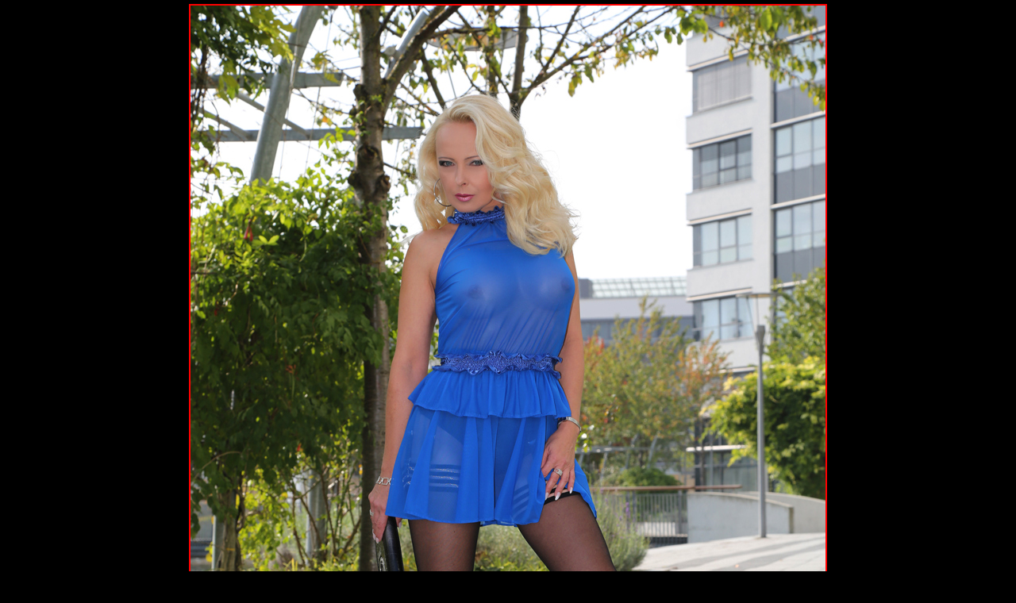

--- FILE ---
content_type: text/html; charset=UTF-8
request_url: https://www.fetish-vanessa.com/samples/gall_pages_0694-en.htm
body_size: 864
content:
<!DOCTYPE html>
<html lang="en">
<head>
  <meta name="description" lang="en" content="Lady Vanessa at the Campus, not far away from the Oktoberfest, I present myself in 14 cm high blue high heels from Italianheels.com and in a transparent blue outfit from Fetish-Atelier. To my hot outfit I wear a 4-strap garter belt from Secrets in Lace with matching nylons.">
  <meta name="keywords" content="lady vanessa, fetish vanessa, fetish diva, latex, leder, leather, lack, vinyl, gummi, rubber, high heels, boots, shoes, stockings, skirt, dress, mistress, domina, dominatrix">
  <meta name="viewport" content="width=device-width">
  <meta name="pinterest" content="nopin">
  <meta http-equiv="Content-Type" content="text/html; charset=utf-8">
  <link rel="shortcut icon" href="/favicon/favicon.ico">
  <link rel="stylesheet" href="/css/vanessa.css" type="text/css">
  <link rel="canonical" href="https://www.fetish-vanessa.com/samples/gall_pages_0694-en.htm">
  <link rel="alternate" href="https://www.fetish-vanessa.com/samples/gall_pages_0694-de.htm" hreflang="de">
  <link rel="alternate" href="https://www.fetish-vanessa.com/samples/gall_pages_0694-en.htm" hreflang="en">
  <link rel="alternate" href="https://www.fetish-vanessa.com/samples/gall_pages_0694-en.htm" hreflang="x-default">
  <title>Lady Vanessa Gallery 694 Preview</title>
  <meta name="robots" content="index,follow">
  <script async src="/images/bannerbg.js"></script><script type="text/javascript">MenueInit();</script>
  <script async src="https://www.googletagmanager.com/gtag/js?id=G-F2CD9FB1KS"></script>
  <script>window.dataLayer = window.dataLayer || []; function gtag(){dataLayer.push(arguments);} gtag('js', new Date()); gtag('config', 'G-F2CD9FB1KS', {'anonymize_ip': true});</script>
</head>
<body id="standard">
<div style="margin-top:5px;margin-right:auto;margin-left:auto;text-align:center;vertical-align:top;">
  <a href="/join-en.htm">
    <img style="max-width:800px;height:auto;border:2px solid red" src="/samples/gallery/gall_0694_g.jpg" alt="Lady Vanessa at the Campus, not far away from the Oktoberfest, I present myself in 14 cm high blue high heels from Italianheels.com and in a transparent blue outfit from Fetish-Atelier. To my hot outfit I wear a 4-strap garter belt from Secrets in Lace with matching nylons.">
  </a>
</div>
</body>
</html>

--- FILE ---
content_type: text/css
request_url: https://www.fetish-vanessa.com/css/vanessa.css
body_size: 1678
content:
BODY{SCROLLBAR-FACE-COLOR: #000000;SCROLLBAR-HIGHLIGHT-COLOR: #ffffff;SCROLLBAR-SHADOW-COLOR: #000000;SCROLLBAR-3DLIGHT-COLOR: #000000;SCROLLBAR-ARROW-COLOR: #990000;SCROLLBAR-TRACK-COLOR: #990000;SCROLLBAR-DARKSHADOW-COLOR: #000000}
BODY#standard{SCROLLBAR-FACE-COLOR: #ffffff;SCROLLBAR-HIGHLIGHT-COLOR: #ffffff;SCROLLBAR-SHADOW-COLOR: #000000;SCROLLBAR-3DLIGHT-COLOR: #000000;SCROLLBAR-ARROW-COLOR: #990000;SCROLLBAR-TRACK-COLOR: #990000;SCROLLBAR-DARKSHADOW-COLOR: #000000;background-color: #000000;color: #FFFFFF;margin: 0 0 0 0;}
BODY#join{background-color: black;color: black;font-size: 14px;}
BODY#links{background-color: black;color: red;margin: 0 0 0 0;}
BODY#samplesnews{SCROLLBAR-FACE-COLOR: #ffffff;SCROLLBAR-HIGHLIGHT-COLOR: #ffffff;SCROLLBAR-SHADOW-COLOR: #000000;SCROLLBAR-3DLIGHT-COLOR: #000000;SCROLLBAR-ARROW-COLOR: #990000;SCROLLBAR-TRACK-COLOR: #990000;SCROLLBAR-DARKSHADOW-COLOR: #000000;background-color: #000000;color: #FFFAFA;}
BODY#shop{SCROLLBAR-FACE-COLOR: #ffffff;SCROLLBAR-HIGHLIGHT-COLOR: #ffffff;SCROLLBAR-SHADOW-COLOR: #000000;SCROLLBAR-3DLIGHT-COLOR: #000000;SCROLLBAR-ARROW-COLOR: #990000;SCROLLBAR-TRACK-COLOR: #990000;SCROLLBAR-DARKSHADOW-COLOR: #000000;background-color: #000000;color: #FFFFFF;margin: 0 0 0 0;}
@font-face {font-family:'Cataneo BT';font-style:normal;font-weight:400;src:local('Cataneo BT'),local('CataneoBT-Regular'),url(https://www.fetish-vanessa.com/css/fonts/cataneo-bt.woff) format('woff'),url(https://www.fetish-vanessa.com/css/fonts/cataneo-bt.ttf) format('truetype'),url(https://www.fetish-vanessa.com/css/fonts/cataneo-bt.eot);font-display:swap;}
#links a:link {COLOR: #FFFFFF;}
#links a:visited {COLOR: #FFFFFF;}
#links a:hover {COLOR: #990000;}
#links a:focus {COLOR: #990000;}
#links a:active {COLOR: #FFFFFF;}
#standard a:link {COLOR: #FF0000;}
#standard a:visited {COLOR: #FFFFFF;}
#standard a:hover {COLOR: #990000;}
#standard a:focus {COLOR: #990000;}
#standard a:active {COLOR: #FF0000;}
#samplesnews a:link {color:red;}
#samplesnews a:visited {color:red;}
#samplesnews a:hover {color:red;}
#samplesnews a:focus {color:red;}
#samplesnews a:active {color:red;}
#shop a:link {COLOR: #FF0000;}
#shop a:visited {COLOR: #FF0000;}
#shop a:hover {COLOR: #990000;}
#shop a:focus {COLOR: #990000;}
#shop a:active {COLOR: #FF0000;}
#shop h1 {color: #000000; display: block; font-size: 0.0em; margin-top: 0; margin-bottom: 0; margin-left: 0; margin-right: 0; font-weight: normal;}
#shop h2 {color: #FF0000; display: block; font-size: 1.13em; margin-top: 0; margin-bottom: 0; margin-left: 0; margin-right: 0; font-weight: normal;}
#shop input {border-right: #000000 none; border-top: #000000 none; font-size: 0.0em; border-left: #000000 none; color: #000000; border-bottom: #000000 none; background-color: #000000;}
INPUT {BORDER-RIGHT: #000000 1px groove; BORDER-TOP: #000000 1px groove; FONT-SIZE: 12px; BORDER-LEFT: #000000 1px groove; COLOR: #000000; BORDER-BOTTOM: #000000 1px groove; BACKGROUND-COLOR: #000000}
.samplesnews INPUT {BORDER-RIGHT: #f00400 1px groove; BORDER-TOP: #f00400 1px groove; FONT-SIZE: 12px; BORDER-LEFT: #f00400 1px groove; COLOR: #f00400; BORDER-BOTTOM: #f00400 1px groove; BACKGROUND-COLOR: #f00400}
.content {FONT: 9pt Arial, Helvetica, sans-serif; COLOR: #000000}
.contentsamplesnews {FONT:9pt Arial, Helvetica, sans-serif;COLOR:##FFFFBE;background-color:#000;}
.contentsmall {FONT: 9pt Arial, Helvetica, sans-serif; COLOR: #000000}
.contentsmallsamplesnews {FONT: 9pt Arial, Helvetica, sans-serif; COLOR: #990000}
.headline1 {FONT: bold 9pt/14px Arial, Helvetica, sans-serif; COLOR: #990000}
.headline2 {FONT: bold 7,5pt/12px Arial, Helvetica, sans-serif; COLOR: #000000}
.headline2samplesnews {FONT: bold 7,5pt/12px Arial, Helvetica, sans-serif; COLOR: #FFFFBE}
.text14px {font-size:14px;}
.text16px {font-size:16px;}
.text1 {font-size:0.63em;}
.text2 {font-size:0.82em;}
.text3 {font-size:1.0em;}
.text4 {font-size:1.13em;}
.text5 {font-size:1.5em;}
.text6 {font-size:2em;}
.text7 {font-size:3em;}
.textwhite1 {color:white;font-family:Arial;font-size:0.63em;font-weight:normal;}
.textwhite2 {color:white;font-family:Arial;font-size:0.82em;font-weight:normal;}
.textred {color:red;font-family:Arial;font-weight:normal;}
.textredb {color:red;font-family:Arial;font-weight:bold;}
.textred1b {color:red;font-family:Arial;font-size:0.63em;font-weight:bold;}
.vanessa {margin:0; padding:0; width:300px; height:580px; color:red; font-family: 'Cataneo BT', arial; font-size:22px; background-color:black; position:fixed; overflow:auto; background-image:url('/images/menu.jpg'); background-repeat:no-repeat}
.vanessa a {display:block; color:red!important; padding:6px 0px;text-decoration:none}
.vanessa a.active {color:#ffffff!important;font-size:24px;text-decoration:none}
.vanessa a:hover:not(.active) {color:#ffffff!important;text-decoration:none}
.vanessa a.visited {color:red!important;text-decoration:none}
div.news {margin-left:300px; padding:0}
@media screen and (min-width:10px) {.vanessa {padding-top:120px} .vanessa a {text-align:center; float:none; margin-left:130px; margin-right:20px} .vanflag {position:absolute; bottom:50px; right:65px}}
a:visited {color:#666666;text-decoration:underline;}
a:focus {color:#990000;text-decoration:underline;}
a:hover {color:#990000;text-decoration:underline;}
a:active {color:#990000;text-decoration:underline;}
a.redred0:link {color:red;;text-decoration:underline;}
a.redred0:visited {color:red;;text-decoration:underline;}
a.redred0:focus {color:#990000;text-decoration:underline;}
a.redred0:hover {color:#990000;text-decoration:underline;}
a.redred0:active {color:#990000;text-decoration:underline;}
a.redred1:link {color:red;font-family:Arial;font-size:0.63em;text-decoration:underline;}
a.redred1:visited {color:red;font-family:Arial;font-size:0.63em;text-decoration:underline;}
a.redred1:focus {color:#990000;font-family:Arial;font-size:0.63em;text-decoration:underline;}
a.redred1:hover {color:#990000;font-family:Arial;font-size:0.63em;text-decoration:underline;}
a.redred1:active {color:#990000;font-family:Arial;font-size:0.63em;text-decoration:underline;}
a.redred2:link {color:red;font-family:Arial;font-size:0.82em;text-decoration:underline;}
a.redred2:visited {color:red;font-family:Arial;font-size:0.82em;text-decoration:underline;}
a.redred2:focus {color:#990000;font-family:Arial;font-size:0.82em;text-decoration:underline;}
a.redred2:hover {color:#990000;font-family:Arial;font-size:0.82em;text-decoration:underline;}
a.redred2:active {color:#990000;font-family:Arial;font-size:0.82em;text-decoration:underline;}
a.redred3:link {color:red;font-family:Arial;font-size:1.0em;text-decoration:underline;}
a.redred3:visited {color:red;font-family:Arial;font-size:1.0em;text-decoration:underline;}
a.redred3:focus {color:#990000;font-family:Arial;font-size:1.0em;text-decoration:underline;}
a.redred3:hover {color:#990000;font-family:Arial;font-size:1.0em;text-decoration:underline;}
a.redred3:active {color:#990000;font-family:Arial;font-size:1.0em;text-decoration:underline;}
a.redred2green:link {color:red;font-family:Arial;font-size:0.82em;text-decoration:underline;}
a.redred2green:visited {color:red;font-family:Arial;font-size:0.82em;text-decoration:underline;}
a.redred2green:focus {color:#c0c0ff;font-family:Arial;font-size:0.82em;text-decoration:underline;}
a.redred2green:hover {color:#c0c0ff;font-family:Arial;font-size:0.82em;text-decoration:underline;}
a.redred2green:active {color:#c0c0ff;font-family:Arial;font-size:0.82em;text-decoration:underline;}
a.whitewhite1price:link {color:white;font-family:Arial;font-size:0.63em;text-decoration:none;}
a.whitewhite1price:visited {color:white;font-family:Arial;font-size:0.63em;text-decoration:none;}
a.whitewhite1price:focus {color:#990000;font-family:Arial;font-size:0.63em;text-decoration:underline;}
a.whitewhite1price:hover {color:#990000;font-family:Arial;font-size:0.63em;text-decoration:underline;}
a.whitewhite1price:active {color:#990000;font-family:Arial;font-size:0.63em;text-decoration:underline;}
a.whitewhite2price:link {color:white;font-family:Arial;font-size:0.82em;text-decoration:none;}
a.whitewhite2price:visited {color:white;font-family:Arial;font-size:0.82em;text-decoration:none;}
a.whitewhite2price:focus {color:#c0c0ff;font-family:Arial;font-size:0.82em;text-decoration:underline;}
a.whitewhite2price:hover {color:#c0c0ff;font-family:Arial;font-size:0.82em;text-decoration:underline;}
a.whitewhite2price:active {color:#c0c0ff;font-family:Arial;font-size:0.82em;text-decoration:underline;}
a.whitewhite3price:link {color:white;font-family:Arial;font-size:1.0em;text-decoration:none;}
a.whitewhite3price:visited {color:white;font-family:Arial;font-size:1.0em;text-decoration:none;}
a.whitewhite3price:focus {color:#c0c0ff;font-family:Arial;font-size:1.0em;text-decoration:underline;}
a.whitewhite3price:hover {color:#c0c0ff;font-family:Arial;font-size:1.0em;text-decoration:underline;}
a.whitewhite3price:active {color:#c0c0ff;font-family:Arial;font-size:1.0em;text-decoration:underline;}
a.yellowyellow2:link {color:#FFFF00;font-family:Arial;font-size:0.82em;text-decoration:underline;}
a.yellowyellow2:visited {color:#FFFF00;font-family:Arial;font-size:0.82em;text-decoration:underline;}
a.yellowyellow2:focus {color:#990000;font-family:Arial;font-size:0.82em;text-decoration:underline;}
a.yellowyellow2:hover {color:#990000;font-family:Arial;font-size:0.82em;text-decoration:underline;}
a.yellowyellow2:active {color:#990000;font-family:Arial;font-size:0.82em;text-decoration:underline;}
a.yellowyellow4green:link {color:yellow;font-family:Arial;font-size:1.3em;text-decoration:underline;}
a.yellowyellow4green:visited {color:yellow;font-family:Arial;font-size:1.3em;text-decoration:underline;}
a.yellowyellow4green:focus {color:#c0c0ff;font-family:Arial;font-size:1.3em;text-decoration:underline;}
a.yellowyellow4green:hover {color:#c0c0ff;font-family:Arial;font-size:1.3em;text-decoration:underline;}
a.yellowyellow4green:active {color:#c0c0ff;font-family:Arial;font-size:1.3em;text-decoration:underline;}

--- FILE ---
content_type: text/javascript
request_url: https://www.fetish-vanessa.com/images/bannerbg.js
body_size: 1991
content:
MenueInit();

function setCookie(c_name, value, exdays)
{
	var exdate=new Date();
	exdate.setDate(exdate.getDate() + exdays);
	var c_value=escape(value) + ((exdays==null) ? "" : "; expires="+exdate.toUTCString());
	document.cookie=c_name + "=" + c_value + ("; path=/");
}

function getCookie(c_name)
{
var i,x,y,ARRcookies=document.cookie.split(";");
for (i=0;i<ARRcookies.length;i++)
{
  x=ARRcookies[i].substr(0,ARRcookies[i].indexOf("="));
  y=ARRcookies[i].substr(ARRcookies[i].indexOf("=")+1);
  x=x.replace(/^\s+|\s+$/g,"");
  if (x==c_name)
    {
    return unescape(y);
    }
  }
}

function AddZero(i) {
    if (i < 10) {
        i = "0" + i;
    }
    return "" + i;
}

function ConvDateFormat() {
    var d = new Date();
    var y = AddZero(d.getFullYear() - 2000);
    var m = AddZero(d.getMonth()+1);
    var h = AddZero(d.getHours());
    var d = AddZero(d.getDate());
    return y + m + d + h;
}

function SetUserId() {
	var uid;
	uid	= getCookie('banner');
	if (uid == null || uid == "")
	{
		var chars="ABCDEFGHIJKLMNOPQRSTUVWXYZabcdefghijklmnopqrstuvwxyz0123456789";
		uid = ConvDateFormat();
		for (var i=0; i<10; i++)
		{
			uid = uid + chars[Math.floor(Math.random()*chars.length)];
		}
	}
	setCookie('banner', uid, 3650);
}

var LastMoved;

function Log() {
	currDate = new Date();
	LastMoved.setSeconds(LastMoved.getSeconds() + 10);
	if (LastMoved > currDate) {
		if (window.XMLHttpRequest)
		{ xmlhttp=new XMLHttpRequest(); }
		else
		{ xmlhttp=new ActiveXObject("Microsoft.XMLHTTP"); }
		xmlhttp.onreadystatechange=function()
		{ if (xmlhttp.readyState==4 && xmlhttp.status == 200) {} }
		var uid = getCookie('banner');
		var path = window.location.pathname;
		var res = screen.width + 'x' + screen.height;
		var win = window.innerWidth + 'x' + window.innerHeight;
		url = "/images/bannersm.gif?uid=" + uid + "&path=" + path + "&res=" + res + "&win=" + win;
		xmlhttp.open("GET", url);
		xmlhttp.send();
	}
	setTimeout(Log, 30000);
}

function MenueInit() {
	LastMoved = new Date();
	document.addEventListener("mousemove", function() { LastMoved = new Date(); });
	SetUserId();
	Log();
}